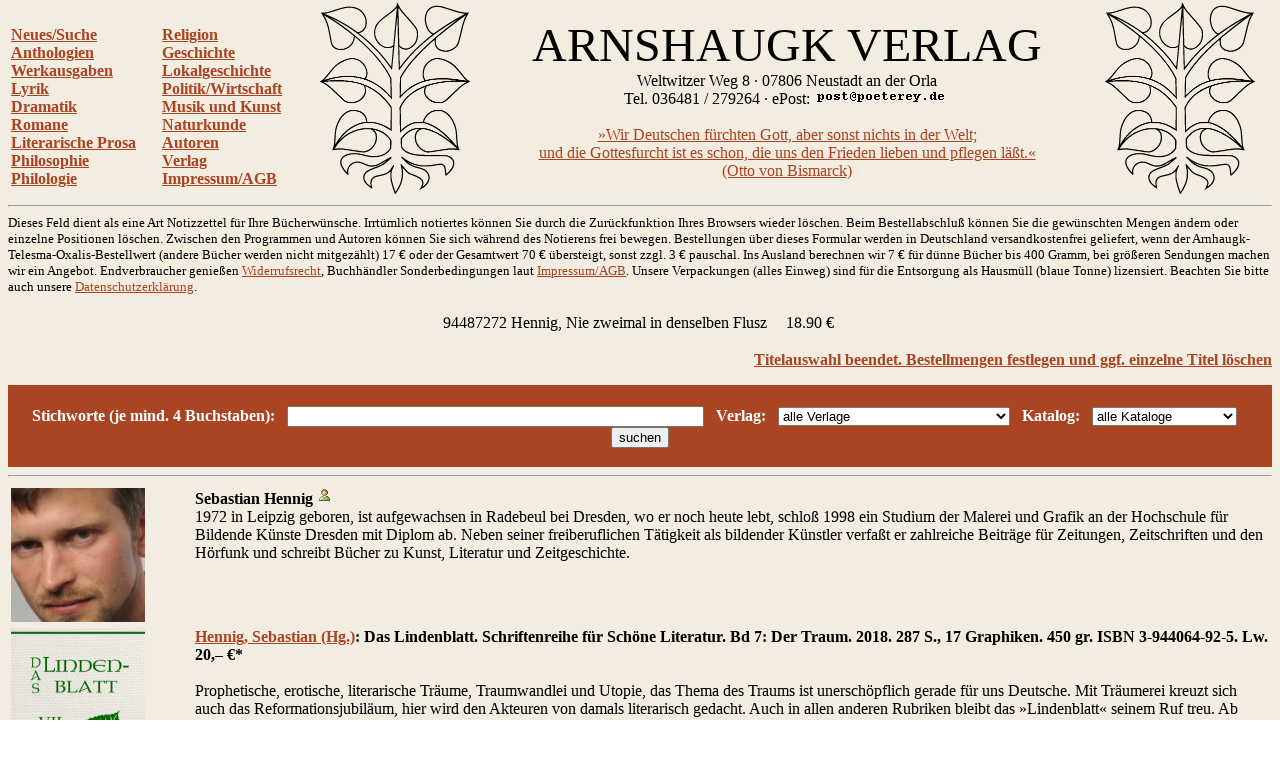

--- FILE ---
content_type: text/html
request_url: http://www.arnshaugk.de/index.php?v=0&x=&autor=Hennig,%20Sebastian&wg=alle%20Kataloge&vl=alle%20Verlage&korb=;;94487272+Hennig,%20Nie%20zweimal%20in%20denselben%20Flusz%3C/td%3E%3Ctd%3E18.90
body_size: 13934
content:
<html>
<head>
<title>Arnshaugk</title></head><body topmargin="0" leftmagin="0" rightmargin="0" background="http://www.lammla.de/back.jpg" link="#aa4422" alink="#aa4422" vlink="#aa4422"><table width="100%"><tr><td><br><b><a href="index.php?v=0&korb=;;94487272 Hennig, Nie zweimal in denselben Flusz</td><td>18.90">Neues/Suche</font></a><br><a href="index.php?v=2&korb=;;94487272 Hennig, Nie zweimal in denselben Flusz</td><td>18.90">Anthologien</font></a><br><a href="index.php?v=3&korb=;;94487272 Hennig, Nie zweimal in denselben Flusz</td><td>18.90">Werkausgaben</font></a><br><a href="index.php?v=4&korb=;;94487272 Hennig, Nie zweimal in denselben Flusz</td><td>18.90">Lyrik</font></a><br><a href="index.php?v=5&korb=;;94487272 Hennig, Nie zweimal in denselben Flusz</td><td>18.90">Dramatik</font></a><br><a href="index.php?v=6&korb=;;94487272 Hennig, Nie zweimal in denselben Flusz</td><td>18.90">Romane</font></a><br><a href="index.php?v=7&korb=;;94487272 Hennig, Nie zweimal in denselben Flusz</td><td>18.90">Literarische Prosa</font></a><br><a href="index.php?v=8&korb=;;94487272 Hennig, Nie zweimal in denselben Flusz</td><td>18.90">Philosophie</font></a><br><a href="index.php?v=9&korb=;;94487272 Hennig, Nie zweimal in denselben Flusz</td><td>18.90">Philologie</font></a><br></b></td><td><br><b><a href="index.php?v=10&korb=;;94487272 Hennig, Nie zweimal in denselben Flusz</td><td>18.90">Religion</font></a><br><a href="index.php?v=11&korb=;;94487272 Hennig, Nie zweimal in denselben Flusz</td><td>18.90">Geschichte</font></a><br><a href="index.php?v=12&korb=;;94487272 Hennig, Nie zweimal in denselben Flusz</td><td>18.90">Lokalgeschichte</font></a><br><a href="index.php?v=13&korb=;;94487272 Hennig, Nie zweimal in denselben Flusz</td><td>18.90">Politik/Wirtschaft</font></a><br><a href="index.php?v=14&korb=;;94487272 Hennig, Nie zweimal in denselben Flusz</td><td>18.90">Musik und Kunst</font></a><br><a href="index.php?v=15&korb=;;94487272 Hennig, Nie zweimal in denselben Flusz</td><td>18.90">Naturkunde</font></a><br><a href="index.php?v=16&korb=;;94487272 Hennig, Nie zweimal in denselben Flusz</td><td>18.90">Autoren</font></a><br><a href="index.php?v=17&korb=;;94487272 Hennig, Nie zweimal in denselben Flusz</td><td>18.90">Verlag</font></a><br><a href="index.php?v=18&korb=;;94487272 Hennig, Nie zweimal in denselben Flusz</td><td>18.90">Impressum/AGB</font></a><br></b></td><td align="center"><img src="linde_wappen.gif" width="150"></td><td align="center"><font size="7">ARNSHAUGK VERLAG</font><br>Weltwitzer Weg 8 &middot; 07806 Neustadt an der Orla<br>Tel. 036481 / 279264 &middot; ePost: <img src="arnmail.gif"><br><br><a href="doebbeliner.pdf">�Wir Deutschen f�rchten Gott, aber sonst nichts in der Welt;<br>und die Gottesfurcht ist es schon, die uns den Frieden lieben und pflegen l��t.�<br>(Otto von Bismarck)</a></td><td align="center"><img src="linde_wappen.gif" width="150"></td></tr></table>
<hr><small>Dieses Feld dient als eine Art Notizzettel f&uuml;r Ihre B&uuml;cherw&uuml;nsche. Irrt&uuml;mlich notiertes k&ouml;nnen Sie durch die Zur&uuml;ckfunktion Ihres Browsers wieder l&ouml;schen. Beim Bestell&shy;abschlu&szlig; k&ouml;nnen Sie die gew&uuml;nschten Mengen &auml;ndern oder einzelne Positionen l&ouml;schen. Zwischen den Programmen und Autoren k&ouml;nnen Sie sich w&auml;hrend des Notierens frei bewegen. Bestellungen &uuml;ber dieses Formular werden in Deutschland versandkostenfrei geliefert, wenn der Arnhaugk-Telesma-Oxalis-Bestellwert (andere B&uuml;cher werden nicht mitgez&auml;hlt) 17 &euro; oder der Gesamtwert 70 &euro; &uuml;bersteigt, sonst zzgl. 3 &euro; pauschal. Ins Ausland berechnen wir 7 &euro; f&uuml;r d&uuml;nne B&uuml;cher bis 400 Gramm, bei gr&ouml;&szlig;eren Sendungen machen wir ein Angebot. Endverbraucher genie&szlig;en <a href="index.php?v=19&korb=;;94487272 Hennig, Nie zweimal in denselben Flusz</td><td>18.90">Widerrufsrecht</a>, Buchh&auml;ndler Sonderbedingungen laut <a href="index.php?v=18&korb=;;94487272 Hennig, Nie zweimal in denselben Flusz</td><td>18.90">Impressum/AGB</a>. Unsere Verpackungen (alles Einweg) sind f&uuml;r die Entsor&shy;gung als Hausm&uuml;ll (blaue Tonne) lizensiert. Beachten Sie bitte auch unsere <a href="index.php?v=20&korb=;;94487272 Hennig, Nie zweimal in denselben Flusz</td><td>18.90">Datenschutzerkl&auml;rung</a>.<br><br></small><table align="center" width="400"><tr><td>94487272 Hennig, Nie zweimal in denselben Flusz</td><td>18.90 &euro;</td></tr></table><p align="right"><b><a href="korrektur.php?korb=;;94487272 Hennig, Nie zweimal in denselben Flusz</td><td>18.90">Titelauswahl beendet. Bestellmengen festlegen und ggf. einzelne Titel l&ouml;schen</a></b></p><table bgcolor="#aa4422" width="100%"><tr><td align="center"><form action="index.php" method=post><input type=hidden name="korb" value=";;94487272 Hennig, Nie zweimal in denselben Flusz</td><td>18.90"><input type=hidden name="v" value="0"><br><font color="white"><b>Stichworte (je mind. 4 Buchstaben):</b></font>&#160; &#160;<input type=text size="50" name="x" value="">&#160; &#160;<font color="white"><b>Verlag:</b></font>&#160; &#160;<select name="vl" size="1">
<option selected>alle Verlage
</option>
<option>Arnshaugk
</option>
<option>Akademie
</option>
<option>Alber
</option>
<option>Ansata
</option>
<option>Antaios
</option>
<option>Ares
</option>
<option>Ariston
</option>
<option>Arnshaugk
</option>
<option>Artemis & Winkler
</option>
<option>Asanger
</option>
<option>Athenaeum
</option>
<option>Auer
</option>
<option>Aufbau
</option>
<option>Bauer
</option>
<option>Bechtle
</option>
<option>Beck
</option>
<option>Beltz
</option>
<option>Benziger
</option>
<option>Berlin Verlag
</option>
<option>Bernhard & Graefe
</option>
<option>Bertelsmann
</option>
<option>Beust
</option>
<option>Birkhaeuser
</option>
<option>Bloomsbury
</option>
<option>BLV
</option>
<option>Boehlau
</option>
<option>Bohlinger
</option>
<option>Books on Demand
</option>
<option>Bouvier
</option>
<option>Brandes & Apsel
</option>
<option>Bruckmann
</option>
<option>Bublies
</option>
<option>Campus
</option>
<option>Carl Auer
</option>
<option>Castel del Monte
</option>
<option>Christians
</option>
<option>CIP Medien
</option>
<option>Deuticke
</option>
<option>Deutscher Studienverlag
</option>
<option>DGVT
</option>
<option>Diaphanes
</option>
<option>Diederichs
</option>
<option>Dietz
</option>
<option>Diogenes
</option>
<option>Don Bosco
</option>
<option>Droemer-Knaur
</option>
<option>Droste
</option>
<option>DTV
</option>
<option>DuMont
</option>
<option>DVA
</option>
<option>Echter
</option>
<option>Econ
</option>
<option>EHP
</option>
<option>Ehrenwirth
</option>
<option>Eichborn
</option>
<option>Eisenbahn
</option>
<option>Engelsdorfer
</option>
<option>Enke
</option>
<option>Espero
</option>
<option>Europa
</option>
<option>EVA
</option>
<option>Fink
</option>
<option>Fischer
</option>
<option>Fischer, Gustav
</option>
<option>Francke
</option>
<option>Gardez
</option>
<option>Gerling Akademie
</option>
<option>Gesellschaft Kulturwissenschaft
</option>
<option>Goldmann
</option>
<option>Gruenewald
</option>
<option>Gruyter
</option>
<option>Guetersloher
</option>
<option>Gutenberg
</option>
<option>Hampp
</option>
<option>Hanse Buchwerkstatt
</option>
<option>Hanser
</option>
<option>Harri Deutsch
</option>
<option>Haupt
</option>
<option>Herbig
</option>
<option>Herder
</option>
<option>Hess
</option>
<option>Heyne
</option>
<option>Hoffmann & Campe
</option>
<option>Hogrefe
</option>
<option>Huber
</option>
<option>Hugendubel
</option>
<option>Imhof
</option>
<option>Insel
</option>
<option>Jenzig
</option>
<option>Junfermann
</option>
<option>Junge Freiheit
</option>
<option>Junius
</option>
<option>Juventa
</option>
<option>Kabel
</option>
<option>Kadmos
</option>
<option>Kallmeyer
</option>
<option>Karolinger
</option>
<option>Kiepenheuer
</option>
<option>Kiepenheuer & Witsch
</option>
<option>Kindler
</option>
<option>Klett
</option>
<option>Klett-Cotta
</option>
<option>Klinkhardt
</option>
<option>Knecht
</option>
<option>Koenigsfurt
</option>
<option>Koenigshausen & Neumann
</option>
<option>Koesel
</option>
<option>Kohlhammer
</option>
<option>Kosmos
</option>
<option>Kreuz
</option>
<option>Krueger
</option>
<option>Kunstmann
</option>
<option>Lang
</option>
<option>Langen-Mueller
</option>
<option>Leske & Budrich
</option>
<option>Links
</option>
<option>List
</option>
<option>Lit
</option>
<option>Luchterhand
</option>
<option>Luebbe
</option>
<option>Manuscriptum
</option>
<option>Marix
</option>
<option>Matthes & Seitz
</option>
<option>Meiner
</option>
<option>Merve
</option>
<option>Metzler
</option>
<option>Militzke
</option>
<option>Mittelrhein. Kirchengeschichte
</option>
<option>Moderne Industrie
</option>
<option>Mueller
</option>
<option>mvg
</option>
<option>Nachtschatten
</option>
<option>Nicolai
</option>
<option>Niemeyer
</option>
<option>Nymphenburger
</option>
<option>Oldenbourg
</option>
<option>Olms
</option>
<option>Patmos
</option>
<option>Pattloch
</option>
<option>Persen
</option>
<option>Piper
</option>
<option>Plenum
</option>
<option>Prestel
</option>
<option>Primus
</option>
<option>Profil
</option>
<option>Propylaeen
</option>
<option>Psychiatrie
</option>
<option>Psychologie Verlagsunion
</option>
<option>Psychosozial
</option>
<option>Pustet
</option>
<option>Quintessenz
</option>
<option>Reclam
</option>
<option>Regin
</option>
<option>Reinhardt
</option>
<option>Reise Know-How
</option>
<option>Reprint
</option>
<option>Roderer
</option>
<option>Rowohlt
</option>
<option>Schaeffer-Poeschel
</option>
<option>Schattauer
</option>
<option>Scherz
</option>
<option>Schneider Hohengehren
</option>
<option>Schoeningh
</option>
<option>Scriptor
</option>
<option>Siedler
</option>
<option>Spektrum
</option>
<option>Springer
</option>
<option>Steinkopff
</option>
<option>Stocker
</option>
<option>Suhrkamp
</option>
<option>Sutton
</option>
<option>Telesma
</option>
<option>Teubner
</option>
<option>Theiss
</option>
<option>Thieme
</option>
<option>Thorbecke
</option>
<option>Transcript
</option>
<option>Trias
</option>
<option>Ueberreuter
</option>
<option>Ullstein
</option>
<option>Urania
</option>
<option>UTB
</option>
<option>UVK
</option>
<option>Uwe Berg
</option>
<option>VAK
</option>
<option>Vandenhoeck & Ruprecht
</option>
<option>Wagenbach
</option>
<option>Wallstein
</option>
<option>Walter
</option>
<option>Waxmann
</option>
<option>Westf. Dampfboot
</option>
<option>Wiley-VCH
</option>
<option>Winter
</option>
<option>Wissenschaftliche Buchgesellschaft
</option>
<option>Zabern
</option>
</select>&#160; &#160;<font color="white"><b>Katalog:</b></font>&#160; &#160;<select name="wg" size="1">
<option selected>alle Kataloge</option>
<option>Dramatik</option>
<option>Esoterik</option>
<option>Geschichte</option>
<option>Kinderbuch</option>
<option>Kunst</option>
<option>Literatur</option>
<option>Literaturwissenschaft</option>
<option>Lokalgeschichte</option>
<option>Lyrik</option>
<option>Mathematik</option>
<option>Medizin</option>
<option>Musik</option>
<option>Naturwissenschaften</option>
<option>P�dagogik</option>
<option>Philosophie</option>
<option>Politik</option>
<option>Psychologie</option>
<option>Recht</option>
<option>Religion</option>
<option>Soziologie</option>
<option>Technik</option>
<option>Varia</option>
<option>Wirtschaft</option>
</select>&#160; &#160;<input type=submit value="suchen"></td></tr></table><hr><table width="100%"><tr><td width="180" valign="top"><img src="http://www.poeterey.de/autoren/hennig.jpg" width="134"></td><td valign="top"><b>Sebastian Hennig <a target="_blank" href="http://facebook.com/pages/Pegida-Spazierg�nge-�ber-den-Horizont/404550896422490"><img src="pv.gif"></a></b><br>1972 in Leipzig geboren, ist aufgewachsen in Radebeul bei Dresden, wo er noch heute lebt, schlo&szlig; 1998 ein Studium der Malerei und Grafik an der Hochschule f&uuml;r Bildende K&uuml;nste Dresden mit Diplom ab. Neben seiner freiberuflichen T&auml;tigkeit als bildender K&uuml;nstler verfa&szlig;t er zahlreiche Beitr&auml;ge f&uuml;r Zeitungen, Zeitschriften und den H&ouml;rfunk und schreibt B&uuml;cher zu Kunst, Literatur und Zeitgeschichte.</td></tr></table><table><tr><td valign="top" width="180"><img src="http://www.lammla.de/umschlag/9/94406492.jpg" width="134"</td><td valign="top"><b><a href="index.php?v=0&korb=;;94487272 Hennig, Nie zweimal in denselben Flusz</td><td>18.90&autor=Hennig,%20Sebastian%20(Hg.)">Hennig, Sebastian (Hg.)</a>: Das Lindenblatt. Schriftenreihe f&uuml;r Sch&ouml;ne Literatur. Bd 7: Der Traum.  2018. 287 S., 17 Graphiken.                                 450 gr. ISBN 3-944064-92-5. Lw. <nobr>20,&ndash; &euro;*</nobr></b><br><br>Prophetische, erotische, literarische Tr&auml;ume, Traumwandlei und Utopie, das Thema des Traums ist unersch&ouml;pflich gerade f&uuml;r uns Deutsche. Mit Tr&auml;umerei kreuzt sich auch das Reformationsjubil&auml;um, hier wird den Akteuren von damals literarisch gedacht. Auch in allen anderen Rubriken bleibt das &raquo;Lindenblatt&laquo; seinem Ruf treu. Ab 2018 erscheint das &raquo;Lindenblatt&laquo; in loser Folge fest gebunden und graphisch gestaltet.<br>
Mit Beitr&auml;gen von Peter Anderson, J&uuml;rgen Andrae, Felix Johann Baldig, Helmut Bartuschek, Peter Bickenbach, Bettina Br&uuml;ggemann, Herbert B&ouml;hme, Annette von Droste-H&uuml;lshoff, Bernd-Ingo Friedrich, Christian Erich Glowatzki, Oliver Guntner, Wolfgang Haase, Jurek Haslhofer, Uwe Haubenrei&szlig;er, Monika Hauff, Ludwig Heibert, Sebastian Hennig, Paul Hugo, Burkhard Jahn, Wolfgang Kaufmann, Bertram Kazmirowski, Florian Kiesewetter, Fritz K&ouml;hncke, Hans Krieger, Uwe Lammla, Horst Lange, Harald Metzkes, Baal M&uuml;ller, Uwe Nolte, Stefan Raile, Martin Raschke, Hansj&ouml;rg Rothe, Manfred von der Sandfort, Rolf Schilling, Sylvia Schilling, Wolfgang Sch&uuml;hly, Georg Steiger, Ruedi Strese, Molch von Tockenburg, Herbert Ulrich, Holger, Uske, Joachim Werneburg und Marc Zoellner.<table width="100%"><tr><td><b></td></tr></table><p align="right"><b><a href="index.php?v=0&x=&autor=Hennig,%20Sebastian&wg=alle Kataloge&vl=alle Verlage&korb=;;94487272 Hennig, Nie zweimal in denselben Flusz</td><td>18.90;94406492+Hennig, Lindenblatt 7 Traum</td><td>20.00"><nobr>Titel notieren</nobr></a></p></b></td></tr><tr><td valign="top" width="180"><img src="http://www.lammla.de/umschlag/86/86397055.jpg" width="134"</td><td valign="top"><b><a href="index.php?v=0&korb=;;94487272 Hennig, Nie zweimal in denselben Flusz</td><td>18.90&autor=Hennig,%20Sebastian">Hennig, Sebastian</a>: Kennst du Theodor Fontane? Bertuchs Weltliteratur f&uuml;r junge Leser.  2018. 160 S.      329 gr. ISBN 3-86397-055-1. Kt. <nobr>14,80 &euro;</nobr></b><br><br>Vom jungen Apotheker &uuml;ber den Balladendichter und Journalisten wurde Fontane zum gefeierten Reiseberichtautor und sp&auml;ten Romancier. In seinen gro&szlig;en Gesellschaftsromanen verstand er es, den Zeitgeists einzufangen und ein Abbild der Gesellschaft des sp&auml;ten 19. Jahrhunderts zu gestalten. Dieses Buch begleitet den Autor auf seinem Weg und stellt sich zugleich die Frage: Was k&ouml;nnen uns Fontanes Beobachtungen heute noch sagen?<table width="100%"><tr><td><b></td></tr></table><p align="right"><b><a href="index.php?v=0&x=&autor=Hennig,%20Sebastian&wg=alle Kataloge&vl=alle Verlage&korb=;;94487272 Hennig, Nie zweimal in denselben Flusz</td><td>18.90;86397055+Hennig, Kennst du Theodor Fontane?</td><td>14.80"><nobr>Titel notieren</nobr></a></p></b></td></tr><tr><td valign="top" width="180"><img src="http://www.lammla.de/umschlag/9/94406474.jpg" width="134"</td><td valign="top"><b><a href="index.php?v=0&korb=;;94487272 Hennig, Nie zweimal in denselben Flusz</td><td>18.90&autor=Hennig,%20Sebastian%20(Hg.)">Hennig, Sebastian (Hg.)</a>: Von eytel Raub und Strauchdieberey. Ein Schelmengest&auml;ndnis.  2017. 158 S.             250 gr. ISBN 3-944064-74-7. Gb. <nobr>18,&ndash; &euro;*</nobr></b><br><br>Chemnitz in den Neunzigern. Bittere Not f&uuml;r die einen, Goldgr&auml;berstimmung f&uuml;r die anderen. Das Werk von Generationen wird verzockt, und zum Zug scheint zu kommen, wer dreist genug ist. F&uuml;r Heranwachsende ist die Autorit&auml;t zerbrochen und keine neue in Sicht. Wer mit besserer Ortskenntnis verfolgende Polizeiautos erfolgreich abh&auml;ngt, verliert den letzten Respekt vor der Ordnung. Den Triumph auf der Stra&szlig;e verlacht aber die magere Barschaft, und Leergutklau ist auf Dauer unergiebig. Da hilft nur noch ein Bank&uuml;berfall! Sp&auml;testens hier erweist sich, da&szlig; wir es nicht mit abgebr&uuml;hten Ganoven, sondern mit Kindsk&ouml;pfen zu tun haben. Die H&auml;rte der Bu&szlig;e wird nicht verschwiegen. &Uuml;berhaupt zeigt die charmante R&auml;uberpistole Glanz und D&uuml;rftigkeit der Jugend auf unsentimentale Weise und setzt dem &raquo;Wilden Osten&laquo; ein ganz eigenes Denkmal.<table width="100%"><tr><td><b> <a target="rezension" href="http://vorschau-rueckblick.de/2017/01/buchpremiere-von-eytel-raub-und-strauchdieberey-am-20-januar-2016-in-der-stadtgalerie/
">Rezension</a> <a target="rezension" href="http://www.sz-online.de/nachrichten/aufzeichnungen-eines-bankraeubers-3591736.html
">Rezension</a> <a target="rezension" href="http://arnshaugk.de/rez/schrock.jpg
">Rezension</a></td></tr></table><p align="right"><b><a href="index.php?v=0&x=&autor=Hennig,%20Sebastian&wg=alle Kataloge&vl=alle Verlage&korb=;;94487272 Hennig, Nie zweimal in denselben Flusz</td><td>18.90;94406474+Hennig, Von eytel Raub und Strauchdieberey</td><td>18.00"><nobr>Titel notieren</nobr></a></p></b></td></tr><tr><td valign="top" width="180"><img src="http://www.lammla.de/umschlag/9/94372101.jpg" width="134"</td><td valign="top"><b><a href="index.php?v=0&korb=;;94487272 Hennig, Nie zweimal in denselben Flusz</td><td>18.90&autor=Hennig,%20Sebastian">Hennig, Sebastian</a>: Unterwegs in Dunkel-Deutschland.  2017. 175 S., 71 farb. Abb.                                                       480 gr. ISBN 3-943721-01-9. Gb. <nobr>24,&ndash; &euro;*</nobr></b><br><br>Die dreiste Volksbeschimpfung ist in einem anderen Sinne als dem gemeinten bitter wahr, denn au&szlig;erhalb von Semperoper und Frauenkirche, wo die Sieger die Einheit feiern, ist es finster in Sachsen. In sterbenden D&ouml;rfern wird nur noch f&uuml;r Altgold-Ankauf geworben. &Uuml;berall zeigt sich, da&szlig; nicht etwa die DDR-Irrlehren, sondern die deutsche Geschichte und das deutsche Volk dem Ausverkauf preisgegeben sind. Hennigs Wanderungen lassen verwachsene Wege, zerfallene Br&uuml;cken, abgerissenen Gr&uuml;nderzeitstolz und verwaiste Kirchen sprechen. Ein Report des Niedergangs und der Schande.<table width="100%"><tr><td><b> <a target="rezension" href="http://dunkeldeutschland.jimdo.com">Netzseite des Titels</a> <a target="rezension" href="http://www.sz-online.de/nachrichten/immer-gewehr-bei-fuss-3703842.html
">Rezension</a> <a target="rezension" href="http://the-germanz.de/buchkritik-unterwegs-dunkeldeutschland/
">Rezension</a> <a target="rezension" href="http://youtube.com/watch?v=T_oQ2tSnlVw">Videovorstellung</a></td></tr></table><p align="right"><b><a href="index.php?v=0&x=&autor=Hennig,%20Sebastian&wg=alle Kataloge&vl=alle Verlage&korb=;;94487272 Hennig, Nie zweimal in denselben Flusz</td><td>18.90;94372101+Hennig, Unterwegs in Dunkel-Deutschland</td><td>24.00"><nobr>Titel notieren</nobr></a></p></b></td></tr><tr><td valign="top" width="180"><img src="http://www.lammla.de/umschlag/9/94406478.jpg" width="134"</td><td valign="top"><b><a href="index.php?v=0&korb=;;94487272 Hennig, Nie zweimal in denselben Flusz</td><td>18.90&autor=Hennig,%20Sebastian%20(Hg.)">Hennig, Sebastian (Hg.)</a>: Das Lindenblatt. Jahresschrift f&uuml;r Sch&ouml;ne Literatur. Bd 6: Liebe.  2016. 336 S.                             346 gr. ISBN 3-944064-78-X. Kt. <nobr>14,&ndash; &euro;*</nobr></b><br><br>Ob heftige, unverhoffte oder vergebliche Liebe &ndash; das Thema bleibt ewig jung und f&uuml;r immer neue Gestaltung offen. Weil das Titelthema so ergiebig ist, stehen dieses Mal auch Lyrik- und Essayteil unter diesem Motto. Das Jubil&auml;um geht diesmal an Cervantes und Shakespeare, wobei Don Quijote und Hamlet mit den meisten Arbeiten bedacht wurden.<br>
Mit Beitr&auml;gen von Wolf von Aichelburg, Peter Anderson, Johann Felix Baldig, Michael Beleites, Peter Bickenbach, Peter Braukmann, Bettina Br&uuml;ggemann, Werner Br&uuml;ggemann, Frank B&ouml;ckelmann, Bj&ouml;rn Clemens, Reinhard Falter, Konrad Fischer, Bernd-Ingo Friedrich, Christian Erich Glowatzki, Maria Cornelia Gr&auml;fin Strachwitz, Uwe Haubenrei&szlig;er, Friedrich Hebbel, Sebastian Hennig, Alexander von Hohentramm, Gisela Hunger, Burkhard Jahn, Wolf Kalz, Wolfgang Kaufmann, Michael Klonovsky, Horst K&ouml;hler, Guido K&ouml;nig, Hans Krieger, Uwe Lammla, Baal M&uuml;ller, Janna Ney, Uwe Nolte, Alexander Martin Pfleger, Gunter Preu&szlig;, Torsten Preu&szlig;, Stefan Raile, Martin Raschke, Gisela Rein, Helmut Roewer, Hansj&ouml;rg Rothe, Siegfried Schr&ouml;der, Wolfgang Sch&uuml;hly, Georg Steiger, Eberhard Straub, Molch von Tockenburg, Ilse T&ouml;dt, Herbert Ulrich, Holger Uske, Volkmar Weiss, Marc Zoellner, Benjamin Jahn Zschocke.<table width="100%"><tr><td><b></td></tr></table><p align="right"><b><a href="index.php?v=0&x=&autor=Hennig,%20Sebastian&wg=alle Kataloge&vl=alle Verlage&korb=;;94487272 Hennig, Nie zweimal in denselben Flusz</td><td>18.90;94406478+Hennig, Lindenblatt 6 Liebe</td><td>14.00"><nobr>Titel notieren</nobr></a></p></b></td></tr><tr><td valign="top" width="180"><img src="http://www.lammla.de/umschlag/9/94406461.jpg" width="134"</td><td valign="top"><b><a href="index.php?v=0&korb=;;94487272 Hennig, Nie zweimal in denselben Flusz</td><td>18.90&autor=Hennig,%20Sebastian">Hennig, Sebastian</a>: Ernst Lewinger - In Verbundenheit schwebend. 1931-2015.  2016. 224 S., 107 farb., 9 s/w Abb. a. Taf.                  440 gr. ISBN 3-944064-61-5. Lw. <nobr>38,&ndash; &euro;*</nobr></b><br><br>Der Maler und Graphiker Ernst Lewinger (1931&ndash;2016) ist tiefer als jeder andere K&uuml;nstler im Kulturboden seiner Heimatstadt Dresden verankert. Mit einer entschiedenen Vorliebe f&uuml;r die Verfeinerungen des 18. Jahrhunderts ausgestattet, ist er doch ein zeitgen&ouml;ssischer K&uuml;nstler. Seine Bilder verweisen nicht wehm&uuml;tig auf vergangene Herrlichkeit, sondern verhelfen einer zeitlosen Aura zu konkreter Wirklichkeit. Die fragile Zeichenwelt, die lichten Pastelle und Aquarelle k&uuml;nden nicht allein von einer feinen, musikalischen Veranlagung, sondern sie bezeugen mutiges Standhalten einer &auml;sthetischen &Uuml;berzeugung in den Br&uuml;chen einer ung&uuml;nstigen Zeit. Vor diesem Hintergrund erscheinen seine harmonischen Darstellungen als Bild gewordene Behauptung einer unverbr&uuml;chlichen Menschenw&uuml;rde: sie postulieren ein Grundrecht auf Sch&ouml;nheit und Sinnhaftigkeit.<br>
Die erste Monographie &uuml;ber den K&uuml;nstler wagt eine Deutung auf der Grundlage seiner pers&ouml;nlichen Erfahrungen, Bekenntnisse und Erlebnisse. Es wird versucht, die auf den ersten Blick anachronistisch anmutende Bildwelt in die europ&auml;ische Kunst der Gegenwart einzuordnen. So werden im umfangreichen Bildteil sowohl Beispiele der weniger bekannten Anf&auml;nge als auch die allerj&uuml;ngsten Entwicklungen zum ersten Mal vorgestellt.<table width="100%"><tr><td><b> <a target="rezension" href="http://arnshaugk.de/rez/lewinger_marginalien.pdf
">Rezension</a> <a target="rezension" href="http://arnshaugk.de/rez/hinz_lewinger.jpg
">Rezension</a></td></tr></table><p align="right"><b><a href="index.php?v=0&x=&autor=Hennig,%20Sebastian&wg=alle Kataloge&vl=alle Verlage&korb=;;94487272 Hennig, Nie zweimal in denselben Flusz</td><td>18.90;94406461+Hennig, Ernst Lewinger</td><td>38.00"><nobr>Titel notieren</nobr></a></p></b></td></tr><tr><td valign="top" width="180"><img src="http://www.lammla.de/umschlag/9/94406439.jpg" width="134"</td><td valign="top"><b><a href="index.php?v=0&korb=;;94487272 Hennig, Nie zweimal in denselben Flusz</td><td>18.90&autor=Hennig,%20Sebastian">Hennig, Sebastian</a>: Pegida. Spazierg&auml;nge &uuml;ber den Horizont. Eine Chronik. Mit einem Vorwort von Michael Beleites und Karikaturen von Peter Willweber.  2015. 191 S., 28 Zeichn.                                       320 gr. ISBN 3-944064-39-9. Gb. <nobr>16,&ndash; &euro;*</nobr></b><br><br>Ein Augenzeugenbericht zu allen Abendspazierg&auml;ngen in Dresden und einigen in Leipzig und Chemnitz bis August 2015. Weiterhin mit vielen Diskussionsveranstaltungen im Hintergrund. Sehr genau beobachtet und dabei offen, humorvoll, pers&ouml;nlich, anschaulich und spannend zu lesen. Dazu sehr witzig illustriert. Ein Volksbuch f&uuml;r Sachsen und Deutschland.<table width="100%"><tr><td><b> <a target="rezension" href="http://pegidabuch.de">Netzseite des Titels</a> <a target="rezension" href="http://michaelbittner.info/2015/10/28/pegida-von-innen-die-chronik-spaziergaenge-ueber-den-horizont-von-sebastian-hennig/
">Rezension</a> <a target="rezension" href="http://mopo24.de/nachrichten/pegida-buch-radebeul-sachsen-sebastian-henning-23612
">Rezension</a> <a target="rezension" href="http://das-lindenblatt.info/frei/?back=&autor=Wilhelm%20Castun&titel=Pegida%20-%20Spazierg%E4nge%20%FCber%20den%20Horizont&text=pegida
">Rezension</a> <a target="rezension" href="http://wjpatzelt.de/?p=591
">Rezension</a> <a target="rezension" href="http://pi-news.net/2015/11/p489330/
">Rezension</a> <a target="rezension" href="http://jf-archiv.de/archiv15/201546110646.htm
">Rezension</a> <a target="rezension" href="http://sachsen-depesche.de/kultur/anders-als-man-erwartet-sebastian-hennig-und-sein-buch-%E2%80%9Epegida-%E2%80%93-spazierg%C3%A4nge-%C3%BCber-den-horizont%E2%80%9C.html
">Rezension</a> <a target="rezension" href="http://arnshaugk.de/vom-stoerrischen-dagegenhalten-3290190.pdf
">Rezension</a> <a target="rezension" href="http://ef-magazin.de/2016/04/13/8778-rezension-pegida
">Rezension</a> <a target="rezension" href="http://arnshaugk.de/rez/henry_krause_neue_ordnung_april_2016.pdf
">Rezension</a></td></tr></table><p align="right"><b><a href="index.php?v=0&x=&autor=Hennig,%20Sebastian&wg=alle Kataloge&vl=alle Verlage&korb=;;94487272 Hennig, Nie zweimal in denselben Flusz</td><td>18.90;94406439+Hennig, Pegida</td><td>16.00"><nobr>Titel notieren</nobr></a></p></b></td></tr><tr><td valign="top" width="180"><img src="http://www.lammla.de/umschlag/9/92637082.jpg" width="134"</td><td valign="top"><b><a href="index.php?v=0&korb=;;94487272 Hennig, Nie zweimal in denselben Flusz</td><td>18.90&autor=Hennig,%20Sebastian">Hennig, Sebastian</a>: B&uuml;cher und Landschaften. Katalog zur Ausstellung im Museum Karrasburg Coswig.  2008. 34 S., 21 farb. Abb.           160 gr. ISBN 3-926370-82-3. Kt. <nobr>8,&ndash; &euro;*</nobr></b><br><br>Ein typisches Valeurdenken beherrscht Sebastian Hennig, das Malerische seiner Auffassung. Und Zeichnung versucht er mit den Farben in Einklang zu bringen. In Landschaften werden die Einzelheiten des Hintergrunds, H&auml;user oder Fabriken, B&auml;ume, sublimiert, so da&szlig; keine Diskrepanzen entstehen k&ouml;nnen und eine Balance zwischen vorn und hinten entsteht. Mitunter sind B&auml;ume vor die Landschaft gestellt. Merkw&uuml;rdig stille, ohne irgendwelche Effekte vereinfachte Wirklichkeiten! Und manchmal erscheint es einem, als sei bei Hennig eine Metamorphose des Impressionismus herbeigef&uuml;hrt worden, so wie das auch bei einigen Dresdner Sezessionisten der Fall war. Und doch ist es wohl nicht die Landschaft an sich, die Hennigs Hauptanliegen w&auml;re, sondern immer sein Verh&auml;ltnis zu ihr. Und demzufolge sind es keine Landschaften im herk&ouml;mmlichen Sinne. (Aus dem Vorwort)<table width="100%"><tr><td><b></td></tr></table><p align="right"><b><a href="index.php?v=0&x=&autor=Hennig,%20Sebastian&wg=alle Kataloge&vl=alle Verlage&korb=;;94487272 Hennig, Nie zweimal in denselben Flusz</td><td>18.90;92637082+Hennig, Buecher und Landschaften</td><td>8.00"><nobr>Titel notieren</nobr></a></p></b></td></tr><tr><td valign="top" width="180"><img src="http://www.lammla.de/umschlag/1/18000163.jpg" width="134"</td><td valign="top"><b><a href="index.php?v=0&korb=;;94487272 Hennig, Nie zweimal in denselben Flusz</td><td>18.90&autor=Hennig,%20Sebastian">Hennig, Sebastian</a>: Handzeichnungen. K&uuml;nstlerhof Roter Ochse Schleusingen. Ergebnisse des Aufenthaltsstipendiums von Mai bis Oktober 2003.  2003. 16 S., 12 Zeichn.         40 gr. Bestell-No. 18000163. Gh. <nobr>6,&ndash; &euro;*</nobr></b><br><br>Haus hinter B&auml;umen - Am Teich - Bahnhof II - Schleusingen - Posthalterei - Glaswerk - H&auml;user am Wasser - Landschaft mit Glaswerk - Bahnbr&uuml;cke I - Bahnbr&uuml;cke II - An der Zeile II - Judenfriedhof<table width="100%"><tr><td><b></td></tr></table><p align="right"><b><a href="index.php?v=0&x=&autor=Hennig,%20Sebastian&wg=alle Kataloge&vl=alle Verlage&korb=;;94487272 Hennig, Nie zweimal in denselben Flusz</td><td>18.90;18000163+Hennig, Handzeichnungen</td><td>6.00"><nobr>Titel notieren</nobr></a></p></b></td></tr><tr><td valign="top" width="180"><img src="http://www.lammla.de/umschlag/9/95930272.jpg" width="134"</td><td valign="top"><b><a href="index.php?v=0&korb=;;94487272 Hennig, Nie zweimal in denselben Flusz</td><td>18.90&autor=Bismarck,%20Alexander%20von%20(Hg.)">Bismarck, Alexander von (Hg.)</a>: Begegnungen zwischen Russen und Deutschen. Eine Anthologie der Verst&auml;ndigung. Mit 35 Zeichnungen von Sebastian Hennig.  2023. 159 S., 4 Abb., 35 Zeichn.                                                280 gr. ISBN 3-95930-272-X. Gb. <nobr>18,&ndash; &euro;*</nobr></b><br><br>In dieser literarischen Anthologie zeigen siebenunddrei&szlig;ig Autoren mit Erz&auml;hlungen, Gedichten, kleinen Essays und einer Bildgeschichte, wie in Vergangenheit und Gegenwart pers&ouml;nliche Begegnungen zwischen Russen und Deutschen unbeschadet von allen politischen Verwerfungen funktionierten und funktionieren. Au&szlig;erdem stellt der Herausgeber mit seinem Bismarck-Dialog auf Schlo&szlig; D&ouml;bbelin ein Projekt des konstruktiven Austauschs und der Verst&auml;ndigung vor. Ein Zeichen inmitten neu entflammter Ausgrenzung und Kontaktscheu.<br>
Mit Beitr&auml;gen von Alexander von Bismarck, Sebastian Hennig, Uwe Steimle, Jens Lammla, Alexander Block, Bernd-Ingo Friedrich, Oda Schaefer, J&uuml;rgen Kuhlmann, Georg Steiger, Helmut Bartuschek, Hilko Gerdes, Uwe Lammla, Horst K&ouml;hler, Michael Klonovsky, Werner Ulrich, Norbert Zankl, Klaus Ender, Tanja Krienen, Alexander Ulfig, Rolf Schilling, Adorj�n Kov�cs, Helmut Roewer, Viola Sch&uuml;hly, Hansj&ouml;rg Rothe, Uwe Haubenrei&szlig;er, Franns-Wilfried von Promnitz, �rp�d von Nahodyl Nem&eacute;nyi, Uwe Nolte, Richard Reschika, Roman Koshmanov (Piligrim), Oliver Guntner, Marc Zoellner, Burkhard Jahn, Maria Vola-Vladykina, Rainer Hackel, Daniil Koshmanov und Jurek Haslhofer.<br><br><b>Inhaltsverzeichnis</b><br>(Informationen zu den Autoren verlinkt)<br><br>Dialog auf Schlo� D�bbelin (<a href="index.php?autor=Bismarck,%20Alexander von">Alexander von Bismarck</a>)	7<br>Wir lieben Brot (Jens Lammla)	9<br>Zeit heilt alle Wunder (<a href="index.php?autor=Steimle,%20Uwe">Uwe Steimle</a>)	15<br>Aviator (Alexander Block)	17<br>Ljuba (<a href="index.php?autor=Friedrich,%20Bernd-Ingo">Bernd-Ingo Friedrich</a>)	19<br>Oleg (Bernd-Ingo Friedrich)	23<br>Fl�chtlinge (<a href="index.php?autor=Schaefer,%20Oda">Oda Schaefer</a>)	25<br>Kindheitserinnerungen (J�rgen Kuhlmann)	26<br>Nie wieder Ostsee (<a href="index.php?autor=Steiger,%20Georg">Georg Steiger</a>)	28<br>Rusalka, Rusalka � (<a href="index.php?autor=Bartuschek,%20Helmut">Helmut Bartuschek</a>)	30<br>Am M�nckebergbrunnen (Hilko Gerdes)	32<br>Baltische Reise (<a href="index.php?autor=Lammla,%20Uwe">Uwe Lammla</a>)	35<br>Sto�seufzer eines Kriegsgefangenen (<a href="index.php?autor=K%F6hler,%20Horst">Horst K�hler</a>)	37<br>Kein Leben ohne Tatjana (<a href="index.php?autor=Klonovsky,%20Michael">Michael Klonovsky</a>)	38<br>Heimat im Seelenton (Werner Ulrich)	49<br>Rossia Druschba (Norbert Zankl)	51<br>Schaumgeboren (<a href="index.php?autor=Ender,%20Klaus">Klaus Ender</a>)	54<br>Karascho, karascho (<a href="index.php?autor=Krienen,%20Tanja">Tanja Krienen</a>)	55<br>Ru�land geh�rt zu Europa (<a href="index.php?autor=Ulfig,%20Alexander">Alexander Ulfig</a>)	62<br>Zagorsk (<a href="index.php?autor=Schilling,%20Rolf">Rolf Schilling</a>)	64<br>Das Geheimnis (<a href="index.php?autor=Kov%E1cs,%20Adorj%E1n">Adorj�n Kov�cs</a>)	65<br>Zar Peter III. rettet Preu�en (<a href="index.php?autor=Roewer,%20Helmut">Helmut Roewer</a>)	71<br>Iphigenie auf Tauris (Uwe Lammla)	74<br>Dascha (Viola Sch�hly)	76<br>Don Quixote und Hamlet (<a href="index.php?autor=Rothe,%20Hansj�rg">Hansj�rg Rothe</a>)	79<br>Wenn (<a href="index.php?autor=Haubenrei%DFer,%20Uwe">Uwe Haubenrei�er</a>)	82<br>Meine DSF-Geschichte (Franns-Wilfried von Promnitz)	83<br>Mittsommer in Kaunas (<a href="index.php?autor=Nahodyl%20Nem%E9nyi,%20Baron%20G%E9za-%C1rp%E1d%20von">�rp�d von Nahodyl Nem�nyi</a>)	88<br>Frieden in Ru�land (<a href="index.php?autor=Nolte,%20Uwe">Uwe Nolte</a>)	90<br>Ilja Repin (<a href="index.php?autor=Reschika,%20Richard">Richard Reschika</a>)	92<br>Deutsch und russisches Gel�nde (<a href="index.php?autor=Hennig,%20Sebastian">Sebastian Hennig</a>)	102<br>Die Wolgareise 1996 in Bildern (Sebastian Hennig)	113<br>Das dritte Lied des Bajan (<a href="index.php?autor=Koshmanov%20(Piligrim),%20Roman">Roman Koshmanov</a>)	131<br>Der Maschinist (<a href="index.php?autor=Guntner,%20Oliver">Oliver Guntner</a>)	133<br>Sie nannten ihn Tarzan (<a href="index.php?autor=Zoellner,%20Marc">Marc Zoellner</a>)	138<br>Zu �Romeo und Julia� (<a href="index.php?autor=Jahn,%20Burkhard">Burkhard Jahn</a>)	142<br>Petersburg oder Berlin? (Maria Vola-Vladykina)	143<br>Der Unfall (<a href="index.php?autor=Hackel,%20Rainer">Rainer Hackel</a>)	145<br>Eremit (<a href="index.php?autor=Koshmanov,%20Daniil">Daniil Koshmanov</a>)	149<br>Mascha (Uwe Steimle)	150<br>Was mir zu Ru�land einf�llt (<a href="index.php?autor=Haslhofer,%20Jurek">Jurek Haslhofer</a>)	152<br>Schirjajewo (Uwe Nolte)	158<table width="100%"><tr><td><b> <a target="rezension" href="http://arnshaugk.de/rez/lesung_doebbelin.htm
">Rezension</a> <a target="rezension" href="http://arnshaugk.de/rez/jf23_40_21.jpg
">Rezension</a></td></tr></table><p align="right"><b><a href="index.php?v=0&x=&autor=Hennig,%20Sebastian&wg=alle Kataloge&vl=alle Verlage&korb=;;94487272 Hennig, Nie zweimal in denselben Flusz</td><td>18.90;95930272+Bismarck, Begegnungen</td><td>18.00"><nobr>Titel notieren</nobr></a></p></b></td></tr><tr><td valign="top" width="180"><img src="http://www.lammla.de/umschlag/9/95930267.jpg" width="134"</td><td valign="top"><b><a href="index.php?v=0&korb=;;94487272 Hennig, Nie zweimal in denselben Flusz</td><td>18.90&autor=Weiss,%20Volkmar">Weiss, Volkmar</a>: Als Bock entf&uuml;hrt zu den Sibyllen. Eine pornographische Dystopie. Mit Federzeichnungen von Sebastian Hennig.  2023. 151 S., 18 Abb.                            240 gr. ISBN 3-95930-267-3. Gb. <nobr>22,&ndash; &euro;*</nobr></b><br><br>Atlantis lebt! Seit Jahrhunderten wird uns allen verheimlicht, da&szlig; auf der Insel Sibyllen als K&ouml;niginnen herrschen, die zur Fortpflanzung nur wenige B&ouml;cke brauchen, wie Tiere halten und als Drohnen durchf&uuml;ttern, von Arbeiterinnen umsorgt. Diese radikal-feministische Ordnung sichert ihr Bestehen, indem sie Jahr f&uuml;r Jahr  hochgez&uuml;chtete T&ouml;chter als jungfr&auml;uliche Leckerbissen, aber nichtsdestotrotz mit fortgeschrittener Sexualbildung, an die Eliten Europas versteigert, die im Gegenzug die Insel und ihr Geheimnis total abschirmen. Als ein fr&uuml;herer  Olympiasieger, einst als muskelprotzender Bock auf die Insel entf&uuml;hrt, ausgedient hat und Freigang bekommt, geschieht das Unfa&szlig;bare, und eine der Sibyllen verliebt sich in ihn.  Gelingt den beiden der Ausbruch?<br>
Schon in &raquo;Das Tausendj&auml;hrige Reich Artam&laquo; sah der Verfasser &raquo;Das Gro&szlig;e Chaos&laquo; kommen. In diesem Roman deckt er ein noch dunkleres, erregendes Geheimnis auf.<table width="100%"><tr><td><b></td></tr></table><p align="right"><b><a href="index.php?v=0&x=&autor=Hennig,%20Sebastian&wg=alle Kataloge&vl=alle Verlage&korb=;;94487272 Hennig, Nie zweimal in denselben Flusz</td><td>18.90;95930267+Weiss, Als Bock entfuehrt zu den Sibyllen</td><td>22.00"><nobr>Titel notieren</nobr></a></p></b></td></tr><tr><td valign="top" width="180"><img src="http://www.lammla.de/umschlag/9/95930250.jpg" width="134"</td><td valign="top"><b><a href="index.php?v=0&korb=;;94487272 Hennig, Nie zweimal in denselben Flusz</td><td>18.90&autor=Schiller,%20Friedrich">Schiller, Friedrich</a>: Wilhelm Tell. Schauspiel. Zum Neujahrsgeschenk auf 1805. Mit Bildern von Sebastian Hennig.  2021. 167 S., 15 ganzseitige Zeichn.                           300 gr. ISBN 3-95930-250-9. Gb. <nobr>16,&ndash; &euro;*</nobr></b><br><br>Schillers gro&szlig;artiges Freiheitsdrama hat schon manche Generationen Deutscher ermutigt. In Zeiten, in denen der &raquo;Ge&szlig;ler�hut&laquo; verkannt und besch&ouml;nigt wird, ist diese Ermutigung n&ouml;tiger als jemals zuvor. Die packend illustrierte Ausgabe ist ein Mu&szlig; f&uuml;r jeden Freiheitshungrigen, der unsere Klassiker aus verstaubten Schrank�w&auml;nden und sch&auml;bigen Sch&uuml;lerausgaben herausholen will. Auf da&szlig; der Geist Schillers unser Volk wieder beseele!<table width="100%"><tr><td><b></td></tr></table><p align="right"><b><a href="index.php?v=0&x=&autor=Hennig,%20Sebastian&wg=alle Kataloge&vl=alle Verlage&korb=;;94487272 Hennig, Nie zweimal in denselben Flusz</td><td>18.90;95930250+Schiller, Wilhelm Tell</td><td>16.00"><nobr>Titel notieren</nobr></a></p></b></td></tr><tr><td valign="top" width="180"><img src="http://www.lammla.de/umschlag/9/95930213.jpg" width="134"</td><td valign="top"><b><a href="index.php?v=0&korb=;;94487272 Hennig, Nie zweimal in denselben Flusz</td><td>18.90&autor=Lammla,%20Uwe">Lammla, Uwe</a>: Unstrutleuchten. Gedichte. Mit Bildern von Sebastian Hennig.  2020. 223 S., 37 Zeichn.                              340 gr. ISBN 3-95930-213-4. Gb. <nobr>22,&ndash; &euro;*</nobr></b><br><br>Die Unstrut, der wasserreichste Nebenflu&szlig; der Saale, ist eng mit der deutschen Geschichte verflochten. An der Helmem&uuml;ndung soll Heinrich die Ungarn geschlagen haben. Vom Wendelstein und der nahen Kaiserpfalz leuchtet das fr&uuml;he Reich. Dieses Licht sp&uuml;rt der Dichter in den zahlreichen dar&uuml;ber liegenden Schichten auf, in Flurnamen, Sagen, Br&auml;uchen, aber auch in Irrtum und Selbstverleugnung. Die Bilder fassen in eigener Weise Landschaft und Menschenschlag und f&uuml;hren den Leser wie ein Vergil in das Traumhafte einer Wanderung am leichtsinnigen und dabei schwerbeladenen Flu&szlig;.<table width="100%"><tr><td><b></td></tr></table><p align="right"><b><a href="index.php?v=0&x=&autor=Hennig,%20Sebastian&wg=alle Kataloge&vl=alle Verlage&korb=;;94487272 Hennig, Nie zweimal in denselben Flusz</td><td>18.90;95930213+Lammla, Unstrutleuchten</td><td>22.00"><nobr>Titel notieren</nobr></a></p></b></td></tr><tr><td valign="top" width="180"><img src="http://www.lammla.de/umschlag/9/95930212.jpg" width="134"</td><td valign="top"><b><a href="index.php?v=0&korb=;;94487272 Hennig, Nie zweimal in denselben Flusz</td><td>18.90&autor=Sch%FChly,%20Wolfgang%20(Hg.)">Sch&uuml;hly, Wolfgang (Hg.)</a>: Zeichen in die Esche geritzt. Rolf Schilling zum siebzigsten Geburtstag.  2020. 366 S., 7 Abb.                                                              480 gr. ISBN 3-95930-212-6. Gb. <nobr>38,&ndash; &euro;*</nobr></b><br><br>31 Maler, Musiker, Dichter, Schriftsteller, Philosophen, Leser und Weggef&auml;hrten berichten von ihren Erfahrungen mit dem Unzeitgem&auml;&szlig;en, seiner Landschaft und seiner Stellung in Deutschland: Angerer der &Auml;ltere, Johann Felix Baldig, Peter Bickenbach, Frank B&ouml;ckelmann, Michael Boss, Werner Br&auml;uninger, Bj&ouml;rn Clemens, Arnulf Ehrlich, Reinhard Falter, Bernd Kurt Goetz, Peter G&ouml;tz, Christian Glowatzki, Uwe Haubenrei&szlig;er, Sebastian Hennig, Theo Homann, Burkhard Jahn, Uwe Lammla, Heiko Luge, Jonas Mahraun, Steffen Marciniak, Baal M&uuml;ller, Uwe Nolte, Alexander Martin Pfleger, Ian Read, Arne Schimmer, Wolfgang Sch&uuml;hly, Thomas Sorge, Holger Uske, Michael Walker, Joachim Werneburg, Uwe Wolff.<table width="100%"><tr><td><b></td></tr></table><p align="right"><b><a href="index.php?v=0&x=&autor=Hennig,%20Sebastian&wg=alle Kataloge&vl=alle Verlage&korb=;;94487272 Hennig, Nie zweimal in denselben Flusz</td><td>18.90;95930212+Schuehly, Zeichen in die Esche geritzt</td><td>38.00"><nobr>Titel notieren</nobr></a></p></b></td></tr><tr><td valign="top" width="180"><img src="http://www.lammla.de/umschlag/9/94487272.jpg" width="134"</td><td valign="top"><b><a href="index.php?v=0&korb=;;94487272 Hennig, Nie zweimal in denselben Flusz</td><td>18.90&autor=H%F6cke,%20Bj%F6rn">H&ouml;cke, Bj&ouml;rn</a>: Nie zweimal in denselben Flu&szlig;. Gespr&auml;che mit Sebastian Hennig.  2018. 304 S.                                                        495 gr. ISBN 3-944872-72-X. Kt. <nobr>18,90 &euro;*</nobr></b><br><br>Wenn Bj&ouml;rn H&ouml;cke in den Medien zitiert wird, werden seine Worte nur ausschnittsweise mit skandalisierender Absicht wiedergegeben. Als bedrohliches Ph&auml;nomen analysiert, kommt er als eigenst&auml;ndiger Autor nicht in Betracht. Das Buch korrigiert das Mi&szlig;verh&auml;ltnis, indem es Bj&ouml;rn H&ouml;cke selbst ausf&uuml;hrlich im Gedankenaustausch mit dem K&uuml;nstler und Publizisten Sebastian Hennig zu Wort kommen l&auml;&szlig;t. Die Gespr&auml;chsteilnehmer geh&ouml;ren dem gleichen Jahrgang an, verlebten jedoch ihre Kindheit und Jugend in getrennten deutschen Teilstaaten. So spiegeln die Gespr&auml;che auch die Empfindungen einer Generation wider, die unmittelbar nach der deutschen Wiedervereinigung ihr Berufsleben angetreten hat. Weiterhin erfahren wir, welche politischen Ziele Bj&ouml;rn H&ouml;cke verfolgt und welche Vorstellungen von der Welt er hegt. Der sehr pers&ouml;nliche Eindruck zeigt, auf welche Erfahrungen und Erlebnisse seine Einsichten gegr&uuml;ndet sind.<table width="100%"><tr><td><b></td></tr></table><p align="right"><b><a href="index.php?v=0&x=&autor=Hennig,%20Sebastian&wg=alle Kataloge&vl=alle Verlage&korb=;;94487272 Hennig, Nie zweimal in denselben Flusz</td><td>18.90;94487272+Hennig, Nie zweimal in denselben Flusz</td><td>18.90"><nobr>Titel notieren</nobr></a></p></b></td></tr><tr><td valign="top" width="180"><img src="http://www.lammla.de/umschlag/9/94406458.jpg" width="134"</td><td valign="top"><b><a href="index.php?v=0&korb=;;94487272 Hennig, Nie zweimal in denselben Flusz</td><td>18.90&autor=Castun,%20Wilhelm%20(Hg.)">Castun, Wilhelm (Hg.)</a>: Das Lindenblatt. Jahresschrift f&uuml;r Sch&ouml;ne Literatur. Bd 5: Kindheit.  2015. 352 S.                         330 gr. ISBN 3-944064-58-5. Kt. <nobr>14,&ndash; &euro;*</nobr></b><br><br>Alle Autorschaft wurzelt in den Erlebnissen der Kindheit. Die heute &auml;lteren Autoren haben ihre Kindheit in einer Zeit verbracht, als auf dem Lande die Moderne erst einzuziehen begann und die tradierte Ordnung noch erfahrbar war. Der Band stellt die verschiedensten Eindr&uuml;cke aus heutiger Perspektive vor. Au&szlig;erdem gedenken wir des Bismarkjubi&auml;ums, worauf der Schwerpunkt auf der Nachwirkung des Eisernen Kanzlers liegt. Auch in den anderen Rubriken bietet die f&uuml;nfte Ausgabe viele &Uuml;berraschungen.<br>
Mit Beitr&auml;gen von Carlos Ampi&eacute; Lor�a, Hennie Aucamp, Inge Beer, Hans Bergel, Martin Beutler, Peter Bickenbach, Wilhelm Castun, Reinhard Dellbr&uuml;gge, Ernst Ebenteuer, Max Erdinger, Hilko Gerdes, Christian Glowatzki, Oliver Guntner, Renate Gutzmer, Uwe Haubenrei&szlig;er, Sebastian Hennig, Alexander von Hohentramm, Burkhard Jahn, Heidrun Kahlal, Nikolaos Katsouros, Florian Kiesewetter, Jochen Klepper, Uwe Lammla, Horst Lange, Roberto Linnarz, Reinhard Oskar Maske, Baal M&uuml;ller, Uwe Nolte, Rainer Noske, Walter Pause, Alexander Martin Pfleger, Gunter Preu&szlig;, Stefan Raile, Hansj&ouml;rg Rothe, Michail Savvarkis, Rolf Schilling, Manuela Sch&ouml;ps, Siegfried Schr&ouml;der, Anita Sch&uuml;hly, Wolfgang Sch&uuml;hly, Horst Seidel, Georg Steiger, Ingrid Szab�, Zolt�n Szab�, Volkmar Weiss, Peter-Paul Zahl, Heinz Zeckel, Hans Zimmermann.�<table width="100%"><tr><td><b></td></tr></table><p align="right"><b><a href="index.php?v=0&x=&autor=Hennig,%20Sebastian&wg=alle Kataloge&vl=alle Verlage&korb=;;94487272 Hennig, Nie zweimal in denselben Flusz</td><td>18.90;94406458+Castun, Lindenblatt 5 Kindheit</td><td>14.00"><nobr>Titel notieren</nobr></a></p></b></td></tr><tr><td valign="top" width="180"><img src="http://www.lammla.de/umschlag/9/94406426.jpg" width="134"</td><td valign="top"><b><a href="index.php?v=0&korb=;;94487272 Hennig, Nie zweimal in denselben Flusz</td><td>18.90&autor=Castun,%20Wilhelm%20(Hg.)">Castun, Wilhelm (Hg.)</a>: Das Lindenblatt. Jahresschrift f&uuml;r Sch&ouml;ne Literatur. Bd 4: Krieg.  2014. 303 S.                                        310 gr. ISBN 3-944064-26-7. Kt. <nobr>14,&ndash; &euro;*</nobr></b><br><br>Die Ausgabe gedenkt des 100. Jahrestages der Sch&uuml;sse von Sarajewo und des 25. Jahrestages des Mauerfalls von Berlin. Die Beitr&auml;ge zeigen, da&szlig; die Welt seit der Urkatastrophe des 20. Jahrhunderts nicht friedlicher geworden geworden ist, die F&uuml;lle der Beitr&auml;ge reicht von Bombenkrieg und Vertreibung bis in die Gegenwart, nach Syrien, die Ukraine und die neueste Friedensbewegung. Beim Mauerfall wechseln sich Ost- und Westperspektive ab, Jubel mit Skepsis. Die Auswahl betont das Vorl&auml;ufige aller historischen Ann&auml;herung, aber auch das Pers&ouml;nliche und spezifisch Literarische. Neben dem Freien Deutschen Autorenverband stellt sich der Arbeitskreis f&uuml;r deutsche Dichtung als zweiter Tr&auml;ger der Zeitschrift vor. Wie immer wird unseres Wappenbaums gedacht, neueste Lyrik vorgestellt und mit Essays und Buchbesprechungen gezeigt, wie die Tradion lebendig in der deutschen Gegenwart wirkt. <br>
Mit Beitr&auml;gen von Wolf von Aichelburg, Ingo Baumgartner, Hagen van Beeck, Ben Berressem, Peter Bickenbach, Michel Brunner, Wilhelm Castun, Peter Felser, Jochen Gartz, Peter Gehrisch, Hilko Gerdes, Hermann Grunert, Oliver Guntner, Uwe Haubenrei&szlig;er, Ludwig Heibert, Sebastian Hennig, Karsten Herr, Alexander von Hohentramm, Dietrich Hucke, Paul Hugo, Walther Jantzen, Friedrich Georg J&uuml;nger, Heidrun Kahlal, Wolf Kalz, Florian Kiesewetter, Till Kinzel, Horst K&ouml;hler, G&ouml;tz Kubitschek, Uwe Lammla, Horst Lange, Ilse Liebs, Erich Lothringer, Reinhard Oskar Maske, Uwe Nolte, Claudia Paal, Richard Reschika, Helmut Roewer, Hansj&ouml;rg Rothe, Werner Saemann, Alfred Salamon, Oda Schaefer, Teresia Schmucker-Roth, Siegfried Schr&ouml;der, Anita Sch&uuml;hly, Billy Six, Wolf-Dieter Tempel, Heinz Eduard T&ouml;dt, Ilse T&ouml;dt, Herbert Ulrich, Fritz Usinger, Holger Uske, Joachim Werneburg, Thomas Wieduwilt, Dieter Wolf, Lutz Zeidler.<table width="100%"><tr><td><b></td></tr></table><p align="right"><b><a href="index.php?v=0&x=&autor=Hennig,%20Sebastian&wg=alle Kataloge&vl=alle Verlage&korb=;;94487272 Hennig, Nie zweimal in denselben Flusz</td><td>18.90;94406426+Castun, Lindenblatt 4 Krieg</td><td>14.00"><nobr>Titel notieren</nobr></a></p></b></td></tr></table><br><br><br><br><br></font></body>
</html>